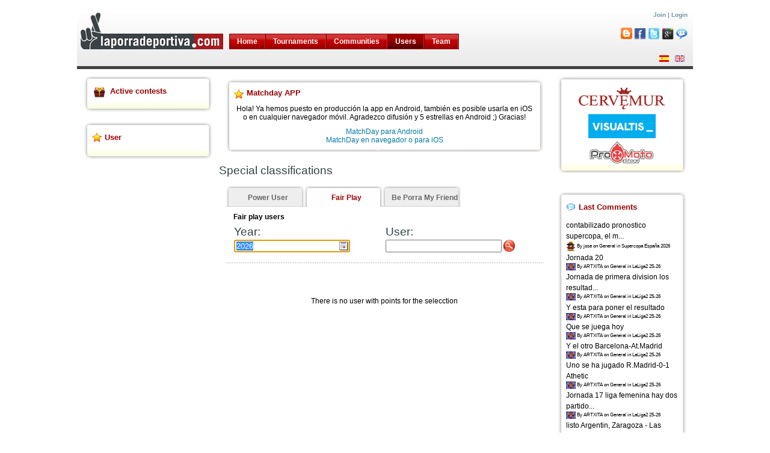

--- FILE ---
content_type: text/html;charset=UTF-8
request_url: https://laporradeportiva.com/laporradeportiva/en/usuario/classification/fairplay;jsessionid=6DB6303F67793252A66DB3AF46ED69B3
body_size: 6167
content:
<html xmlns:fb="http://www.facebook.com/2008/fbml">
<head>
	<meta content="text/html; charset=utf-8" http-equiv="Content-Type"></meta>
       <title>laporradeportiva.com: Users</title>
       <meta content="Visualtis" name="author"></meta>

       
            <meta content="To4wmweUK+rL2YMwRKCl1pQ+nl0U9L+ZJrrKlgkHgok=" name="verify-v1"></meta>
         

		<meta content="Play online sweepstake of football, tennis, basketball, formula 1, f1, motogp, cycling, handball, world cup, south africa. And get free gifts" name="description"></meta>
		<meta lang="en" content="sweepstake, football, game, bet, online sweepstakes, premiere league, champions, uefa, tennis, f1, formula 1, motogp, cycling, handball" name="keywords"></meta>
		<meta content="Visual Porra" name="Generator"></meta>
		<meta content="index, follow" name="robots"></meta>

		<script src="/laporradeportiva/assets/virtual/H4sIAAAAAAAAAK3RUUrEMBAG4CD44D1ERGiygpH1MD6k07$002fd2DQJmVlwPZNX8w42hVb2ZX3Ql5AMH$002f8$002fkM8vdf2h1JVWSt2oB$002bOYIWyYis$002fi6BjSkY3Vj3qnrcklSZJThn5jpS$002fbs2n195c9$002bh4ki7xdpbgMlnLa0Dqo6m5VbXA0tr50G9sm1TW$002fpjUTmN2ApXxYOYX5kp0cDDlL$002b$002f1LR$002fbJWeyeTSqDoQOiDwGjl59kSgXzMeUUEeeMzgnET$002bg9Qre8sqcRpRa9$002frlo$002b46mdYwG74LIPkX$002b7$002fi6$002bHn8N35vxuc3AgAA.js" type="text/javascript"></script><script src="/laporradeportiva/assets/ctx/ca5c889dc54a5e06/epic_files/jsn_script.js" type="text/javascript"></script>
		<script type="text/javascript">
		var defaultFontSize = 75;
		</script>
		<script src="/laporradeportiva/assets/ctx/ca5c889dc54a5e06/epic_files/jsn_epic.js" type="text/javascript"></script>
		
		<link type="text/css" rel="stylesheet" href="/laporradeportiva/assets/tapestry/5.1.0.5/default.css"></link><link type="text/css" rel="stylesheet" href="/laporradeportiva/assets/blackbird/5.1.0.5/blackbird.css"></link><link type="text/css" rel="stylesheet" href="/laporradeportiva/assets/classpath/ca5c889dc54a5e06/org/chenillekit/tapestry/core/components/datetimefield/datepicker.css"></link><link href="/laporradeportiva/assets/ctx/ca5c889dc54a5e06/css/style3.css" rel="stylesheet" type="text/css"></link>
		<link href="/laporradeportiva/assets/ctx/ca5c889dc54a5e06/css/style2.css" rel="stylesheet" type="text/css"></link>
        <!--[if lte IE 6]><link href='/laporradeportiva/epic_files/jsn_fixie6.css' rel='stylesheet' type='text/css' /><style type='text/css'>img { behavior: url(/laporradeportiva/epic_files/iepngfix.htc); }</style><![endif]--><!--[if lte IE 7]><script type='text/javascript' src='/laporradeportiva/epic_files/suckerfish.js'></script><![endif]--><!--[if gte IE 7]><link href='/laporradeportiva/epic_files/jsn_fixie7.css' rel='stylesheet' type='text/css' /><![endif]-->
<meta content="Apache Tapestry Framework (version 5.1.0.5)" name="generator"></meta></head>
<body id="jsn-master">
<div id="jsn-page">
	<div id="jsn-body">
	
	<div id="jsn-promo">
	<div id="jsn-pheader">
	<div style="width:100%; height:110px; background-image: url(/laporradeportiva/images/Goalpv.jpg);" class="jsn-imageshow" id="jsn-is116">
<!-- Menu superior -->
        
		  <div id="jsn-mainmenu">
		    
			     <div id="jsn-ptoolbar">
			     
				    <div class="moduletable">
				    
					   <ul class="menu-suckerfish">
					    
							<li class="item1 order1 current  first">
								<a href="../../start;jsessionid=CAA7918F0998B26FE1B3DFC8575A48F5">Home</a>
							</li>
							<li class="item2 order2 parent ">
								<a href="../../torneospage/torneos-en-juego;jsessionid=CAA7918F0998B26FE1B3DFC8575A48F5">Tournaments</a>
							</li>
							<li class="item2 order2 parent ">
								<a href="../../comunidadpage/mis-comunidades;jsessionid=CAA7918F0998B26FE1B3DFC8575A48F5">Communities</a>
							</li>
							<li class="item2 order2 parent active">
								<a href="../search;jsessionid=CAA7918F0998B26FE1B3DFC8575A48F5">Users</a>
 								<ul>
									<li class="item3 order2">
										<a href="../search/inicio;jsessionid=CAA7918F0998B26FE1B3DFC8575A48F5">Search users</a>
									</li>
									<li class="item3 order2">
										<a href="../search/ranking;jsessionid=CAA7918F0998B26FE1B3DFC8575A48F5">Historic ranking</a>
									</li>
									<li class="item3 order2">
										<a href="../search/poryear;jsessionid=CAA7918F0998B26FE1B3DFC8575A48F5">Annual ranking</a>
									</li>
									<li class="item3 order2">
										<a href="../search/pormes;jsessionid=CAA7918F0998B26FE1B3DFC8575A48F5">Monthly ranking</a>
									</li>
									<li class="item3 order2">
										<a href="poweruser;jsessionid=CAA7918F0998B26FE1B3DFC8575A48F5">Power User</a>
									</li>
									<li class="item3 order2">
										<a href="fairplay;jsessionid=CAA7918F0998B26FE1B3DFC8575A48F5">Fair Play</a>
									</li>
									<li class="item3 order2">
										<a href="beporra;jsessionid=CAA7918F0998B26FE1B3DFC8575A48F5">Be Porra My Friend</a>
									</li>
								</ul>						
							</li>	
							<li class="item2 order2 parent ">
								<a href="../../teampage/equipo;jsessionid=CAA7918F0998B26FE1B3DFC8575A48F5">Team</a>
							</li>
							
						</ul>
						
				    </div>
			     </div>
		     </div>
		
		<div class="profile">
			<div style="margin-left:25%;float:left;clear:none;">
				
			</div>
			<div style="float:right">
				
						<a href="../../altausuariopage;jsessionid=CAA7918F0998B26FE1B3DFC8575A48F5">Join</a> |
						<a href="../../loginpage;jsessionid=CAA7918F0998B26FE1B3DFC8575A48F5">Login</a>
		           
	           	<br/><br/>
				<a href="http://laporradeportiva.blogspot.com" target="_blank"><img title="Blog" src="/laporradeportiva/assets/ctx/ca5c889dc54a5e06/images/blogger.png"/></a>
				<a href="http://facebook.com/LaPorraDeportiva" target="_blank"><img title="Facebook" src="/laporradeportiva/assets/ctx/ca5c889dc54a5e06/images/facebook.png"/></a>
				<a href="http://twitter.com/porradeportiva" target="_blank"><img title="Twitter" src="/laporradeportiva/assets/ctx/ca5c889dc54a5e06/images/twitter.png"/></a>
				<a rel="publisher" href="https://plus.google.com/117206115995921872695" target="_blank"><img title="Google+" src="/laporradeportiva/assets/ctx/ca5c889dc54a5e06/images/googleplus.png"/></a>
				<a href="http://laporradeportiva.foroactivo.com/" target="_blank"><img title="Foro" src="/laporradeportiva/assets/ctx/ca5c889dc54a5e06/images/forum.png"/></a>
			</div>
		</div>
        <div class="flag">
        	<a href="../classification.layout:changelocale/es;jsessionid=CAA7918F0998B26FE1B3DFC8575A48F5?t:ac=fairplay"><img alt="Español" src="/laporradeportiva/assets/ctx/ca5c889dc54a5e06/images/es.gif"/></a><a href="../classification.layout:changelocale/en;jsessionid=CAA7918F0998B26FE1B3DFC8575A48F5?t:ac=fairplay"><img alt="English" src="/laporradeportiva/assets/ctx/ca5c889dc54a5e06/images/gb.gif"/></a>
        </div>
                
		</div>
		</div>
		<div class="clearbreak"></div>
		</div>
	</div>
	<div id="jsn-content">
		<div id="jsn-content_inner1">
			<div id="jsn-content_inner2">
				<div class="jsn-column" id="jsn-leftsidecontent">
					<div id="jsn-pleft">
 					<div> 
	<div class="module-box box-green icon-gift">
		<div><div><div>
			<h3>Active contests</h3>
            <div class="contests">
	            
            </div>
		</div></div></div>
	</div>
</div> 
					<!-- ##### Side Bar ##### -->
					
					
				    
	 	<div class="module-box box-green icon-star">
	<div>
	<div>
	<div>
		<h3>User</h3>
		<table class="contentpaneopen">
		<tbody><tr>
			<td align="left" valign="top" colspan="2">
			
				
			
			</td>
		</tr></tbody>
		</table>
		<span class="article_seperator"></span>
	</div>
	</div>
	</div>
</div>
	
					
					</div>
				</div>
				<div class="jsn-column" id="jsn-maincontent">
					<div id="jsn-maincontent_inner">
<!-- AÃ±adimos el contenido de la pagina en particular -->
						
						
							<div style="padding: .6em 1em;" id="jsn-banner">
								<span class="pathway">
									<table width="100%" class="contentpaneopen">
										<tbody>
											<tr>
												<td align="center" style="padding:10px 0;">
	
		
	
		
	
		
	
		<!--
<div class="module-box box-red icon-star">
	<div>
	<div>
	<div>
<h3>Canal de Telegram</h3>
<p>Hola! Hemos creado un canal de Telegram para poner noticias sobre la app y la web. Para cualquier pregunta o incidencia hemos abierto un grupo en Telegram para comunicaciones</p><a href="https://t.me/MatchdayApp" target="_blank">Únete al canal de la app Matchday</a> <a href="https://t.me/matchdayappg" target="_blank">Únete al grupo de la app Matchday</a>
	</div>
	</div>
	</div>
</div>
-->
<div class="module-box box-red icon-star">
	<div>
	<div>
	<div>
<h3>Matchday APP</h3>
<p>Hola! Ya hemos puesto en producción la app en Android, también es posible usarla en iOS o en cualquier navegador móvil. Agradezco difusión y 5 estrellas en Android ;) Gracias!</p>
<a href="https://play.google.com/store/apps/details?id=com.letsplaysport.matchday" target="_blank">MatchDay para Android</a><br/>
<a href="https://matchday.laporradeportiva.com" target="_blank">MatchDay en navegador o para iOS</a>
	</div>
	</div>
	</div>
</div>
	
		
	
		
	
</td>
											</tr>
										</tbody>
									</table>
								</span>
							</div>
						
						
	
		<div class="contentpaneopen">
			<div class="contentheading">Special classifications</div>
		</div>
		<div style="clear:both"></div>
		
		<div id="jsn-mainbody">
			<div id="tabset_panel_tres">
				<span class="" id="powerUserTab">
					<a class="ck_tab" href="../classification:changetab/poweruser;jsessionid=CAA7918F0998B26FE1B3DFC8575A48F5?t:ac=fairplay">Power User</a>
				</span>
				<span class="active" id="fairPlayTab">
					<a class="ck_tab" href="../classification:changetab/fairplay;jsessionid=CAA7918F0998B26FE1B3DFC8575A48F5?t:ac=fairplay">Fair Play</a>
				</span>
				<span class="" id="bePorraTab">
					<a class="ck_tab" href="../classification:changetab/beporra;jsessionid=CAA7918F0998B26FE1B3DFC8575A48F5?t:ac=fairplay">Be Porra My Friend</a>
				</span>
			</div>	
			<div style="clear:both"></div>
			
			
			
			
				<div id="jsn-pathway">
					<b>Fair play users</b><br/>
					<form onsubmit="javascript:Tapestry.waitForPage(event);" action="../classification.formusuarios3;jsessionid=CAA7918F0998B26FE1B3DFC8575A48F5" method="post" id="formUsuarios3" name="formUsuarios3"><div class="t-invisible"><input value="fairplay" name="t:ac" type="hidden"></input><input value="H4sIAAAAAAAAAJVRvUoDQRCeBGJhrARLEYlp7yCYRhuDaBVEPHyAub25ZOVud92d82Jj43vY2IovkcLOd0gjNpZaWXh7SSeR2H7M9zff0we0yg7sFq5AK3V4nKFzMpUCWWp1kCBTKilLes5CX9tRgAbFmAJGQ47tbT8Q2lIm4yBGR8EgrkAUfOo5exFxYbqX0/Zs6+W7CY0htIVWbHV2hjkxbA6v8AbDDNUojNhKNTqcGIZ171or9FaNNvhvtHOrBTkXFXEuK1Wtps/Jfvr18NoEmJiyC50ltgu4dnbXcAfAsLEAa+kVuZ7aKndge8mtI7RiXFU7+rOa0LnRihS7oO7Cv5u9zS4+708e3+cDUEZ5de4H8BEa/uFrc7Mfuz/a+QwCAAA=" name="t:formdata" type="hidden"></input></div>
						
		<table width="100%" class="contentpaneopen">
			<tbody>
				<tr>
					<td style="width:50%;float:none;" class="contentheading">
				 		Year:
					</td>
					<td style="width:50%;float:none;" class="contentheading">
				 		User:
					</td>
				</tr>
				<tr>
					 <td style="width:50%;float:none;" class="contentheading">
					 	<div style="float:left;vertical-align:middle">
							<input size="22" value="2026" id="dateField2" name="dateField2" class="datepicker" type="text"></input><img id="dateField2-icon" class="t-error-icon t-invisible" alt="" src="/laporradeportiva/assets/tapestry/5.1.0.5/spacer.gif"/>
						</div>
					 </td>
					 <td style="width:50%;float:none;" class="contentheading">
					 	<div style="float:left;vertical-align:middle"><input size="22" id="usuarioField" name="usuarioField" type="text"></input><img id="usuarioField-icon" class="t-error-icon t-invisible" alt="" src="/laporradeportiva/assets/tapestry/5.1.0.5/spacer.gif"/></div>
					 	<div style="float:left;vertical-align:middle;margin-left:2px"><input value="Search users" src="/laporradeportiva/assets/ctx/ca5c889dc54a5e06/images/lupa10.png" name="search" type="image"></input></div>
					 </td>
				</tr>
			</tbody>
		</table>
	
					</form>
				</div>
				<div><div><div>
					<br/><br/>
					
					<br/>
					
						There is no user with points for the selecction
					
					
				</div></div></div>
			
			
			
	    </div>
	
	
	    
		
    	

						<div style="padding: .6em 1em;" id="jsn-banner">
							<span class="pathway">
								<table width="100%" class="contentpaneopen">
									<tbody>
										<tr>
											<td align="center" style="padding:10px 0;"></td>
										</tr>
									</tbody>
								</table>
							</span>
						</div>
					</div>
				</div>
				
					<div class="jsn-column" id="jsn-rightsidecontent">
	                    <div id="jsn-pright">
<!-- <t:topTenYearPremiumBox/> -->
<!-- <t:if test="facebook"> -->
<!-- <t:infoBox color="'box-blue'" icon="'icon-facebook'"> -->
<!-- <t:parameter name="boxTitle">Facebook Connect</t:parameter> -->
<!-- <t:parameter name="boxContent"> -->
<!-- <div id="facebook"> -->
<!-- <t:if test="facebook.login"> -->
<!-- <div style="float:left;margin:4px 10px 0 0;"> -->
<!-- <fb:profile-pic uid="loggedinuser" facebook-logo="true"/> -->
<!-- </div> -->
<!-- <p> -->
<!-- ${message:bienvenido-facebook}, -->
<!-- <fb:name uid="loggedinuser" useyou="false"></fb:name>. -->
<!-- ${message:logueado-facebook} -->
<!-- </p> -->
<!-- <p> -->
<!-- <a href="#" onclick="FB.Connect.logout(function() {window.location='${logoutfacebook}';}); return false;" -->
<!-- class="fbconnect_login_button FBConnectButton FBConnectButton_Medium"> -->
<!-- <span id="RES_ID_fb_logout_text" class="FBConnectButton_Text">${message:desconectar-facebook}</span> -->
<!-- </a> -->
<!-- </p> -->
<!-- <t:if test="notConnectedAccounts"> -->
<!-- <p>${message:asociar-porra-facebook} -->
<!-- <t:eventlink event="connectAccounts">${message:aqui}</t:eventlink>.</p> -->
<!-- <t:parameter name="else"> -->
<!-- <p>${message:desasociar-porra-facebook} -->
<!-- <t:eventlink event="disconnectAccounts">${message:aqui}</t:eventlink>.</p> -->
<!-- </t:parameter> -->
<!-- </t:if> -->
		                    					
<!-- <t:parameter name="else"> -->
<!-- <a href="#" onclick="FB.Connect.requireSession(function() {window.location='${autologinfacebook}';}); return false;" -->
<!-- class="fbconnect_login_button FBConnectButton FBConnectButton_Medium"> -->
<!-- <span id="RES_ID_fb_login_text" class="FBConnectButton_Text">${message:conectar-facebook}</span> -->
<!-- </a> -->
<!-- </t:parameter> -->
<!-- </t:if> -->
<!-- </div> -->
<!-- </t:parameter> -->
<!-- </t:infoBox> -->
<!-- </t:if> -->
					        <div class="module-box box-yellow icon-article">
        <div><div><div>
                
                        <a target="blank" href="https://www.cervemur.es"><img alt="Cervemur" src="/laporradeportiva/assets/ctx/ca5c889dc54a5e06//images/logocervemur.png" style="margin-top:5px;" height="40px"/></a>
                
                        <a target="blank" href="http://www.visualtis.com"><img alt="Visualtis" src="/laporradeportiva/assets/ctx/ca5c889dc54a5e06//images/visualtis.png" style="margin-top:5px;" height="40px"/></a>
                
                        <a target="blank" href="http://www.promotostore.com"><img alt="Pro Moto Store" src="/laporradeportiva/assets/ctx/ca5c889dc54a5e06//images/promotostore3.png" style="margin-top:5px;" height="40px"/></a>
                
        </div></div></div>
</div>
	                    	<div style="padding: .6em 1em;" id="jsn-banner">
	                    		
	                    	</div>
	                        <div>

	
		
	
	<!-- <t:userBox/> -->
    
    
		<div class="module-box box-green icon-comment">
	<div><div><div>
		<h3>Last Comments</h3>
		
			<div style="text-align:left; margin-bottom: 2px;">
			    
					   <span title="contabilizado pronostico supercopa, el mejor chisquito, enhorabuena!">contabilizado pronostico supercopa, el m...</span>
					
				<br/>
				<div style="font-size: 6pt;">
				    
		<img style="vertical-align: middle; max-width:16px; max-height:16px" src="/laporradeportiva/images/avatar/matchday/jose1665998660269.jpg" alt="jose"/>
	
					By jose
					on General
					
						in Supercopa España 2026
					
				</div>
			</div>
		
			<div style="text-align:left; margin-bottom: 2px;">
			    
					   <span title="Jornada 20">Jornada 20</span>
					
				<br/>
				<div style="font-size: 6pt;">
				    
		<img style="vertical-align: middle; max-width:16px; max-height:16px" src="/laporradeportiva/images/avatar/ARTXITA.jpg" alt="ARTXITA"/>
	
					By ARTXITA
					on General
					
						in LaLiga2 25-26
					
				</div>
			</div>
		
			<div style="text-align:left; margin-bottom: 2px;">
			    
					   <span title="Jornada de primera division los resultados están al rrevees">Jornada de primera division los resultad...</span>
					
				<br/>
				<div style="font-size: 6pt;">
				    
		<img style="vertical-align: middle; max-width:16px; max-height:16px" src="/laporradeportiva/images/avatar/ARTXITA.jpg" alt="ARTXITA"/>
	
					By ARTXITA
					on General
					
						in LaLiga2 25-26
					
				</div>
			</div>
		
			<div style="text-align:left; margin-bottom: 2px;">
			    
					   <span title="Y esta para poner el resultado">Y esta para poner el resultado</span>
					
				<br/>
				<div style="font-size: 6pt;">
				    
		<img style="vertical-align: middle; max-width:16px; max-height:16px" src="/laporradeportiva/images/avatar/ARTXITA.jpg" alt="ARTXITA"/>
	
					By ARTXITA
					on General
					
						in LaLiga2 25-26
					
				</div>
			</div>
		
			<div style="text-align:left; margin-bottom: 2px;">
			    
					   <span title="Que se juega hoy">Que se juega hoy</span>
					
				<br/>
				<div style="font-size: 6pt;">
				    
		<img style="vertical-align: middle; max-width:16px; max-height:16px" src="/laporradeportiva/images/avatar/ARTXITA.jpg" alt="ARTXITA"/>
	
					By ARTXITA
					on General
					
						in LaLiga2 25-26
					
				</div>
			</div>
		
			<div style="text-align:left; margin-bottom: 2px;">
			    
					   <span title="Y el otro Barcelona-At.Madrid ">Y el otro Barcelona-At.Madrid </span>
					
				<br/>
				<div style="font-size: 6pt;">
				    
		<img style="vertical-align: middle; max-width:16px; max-height:16px" src="/laporradeportiva/images/avatar/ARTXITA.jpg" alt="ARTXITA"/>
	
					By ARTXITA
					on General
					
						in LaLiga2 25-26
					
				</div>
			</div>
		
			<div style="text-align:left; margin-bottom: 2px;">
			    
					   <span title="Uno se ha jugado R.Madrid-0-1 Athetic">Uno se ha jugado R.Madrid-0-1 Athetic</span>
					
				<br/>
				<div style="font-size: 6pt;">
				    
		<img style="vertical-align: middle; max-width:16px; max-height:16px" src="/laporradeportiva/images/avatar/ARTXITA.jpg" alt="ARTXITA"/>
	
					By ARTXITA
					on General
					
						in LaLiga2 25-26
					
				</div>
			</div>
		
			<div style="text-align:left; margin-bottom: 2px;">
			    
					   <span title="Jornada 17 liga femenina hay dos partidos adelantados">Jornada 17 liga femenina hay dos partido...</span>
					
				<br/>
				<div style="font-size: 6pt;">
				    
		<img style="vertical-align: middle; max-width:16px; max-height:16px" src="/laporradeportiva/images/avatar/ARTXITA.jpg" alt="ARTXITA"/>
	
					By ARTXITA
					on General
					
						in LaLiga2 25-26
					
				</div>
			</div>
		
			<div style="text-align:left; margin-bottom: 2px;">
			    
					   <span title="listo Argentin, Zaragoza - Las Palmas puesto, gracias por avisar">listo Argentin, Zaragoza - Las Palmas pu...</span>
					
				<br/>
				<div style="font-size: 6pt;">
				    
		<img style="vertical-align: middle; max-width:16px; max-height:16px" src="/laporradeportiva/images/avatar/matchday/jose1665998660269.jpg" alt="jose"/>
	
					By jose
					on General
					
						in LaLiga2 25-26
					
				</div>
			</div>
		
			<div style="text-align:left; margin-bottom: 2px;">
			    
					   <span title="Falta el R.Zaragoza-L.Palmas">Falta el R.Zaragoza-L.Palmas</span>
					
				<br/>
				<div style="font-size: 6pt;">
				    
		<img style="vertical-align: middle; max-width:16px; max-height:16px" src="/laporradeportiva/images/avatar/Argentin.jpg" alt="Argentin"/>
	
					By Argentin
					on General
					
						in Primera RFEF G2 25-26
					
				</div>
			</div>
		
	</div></div></div>
</div>
        
    
    
    

</div>
	                        
	                    <!-- ##### Side Bar ##### -->
	                    </div>
	                </div>
	            
				<div class="clearbreak"></div>
			</div>
		</div>
		<div id="jsn-usermodules3">
			<div id="jsn-usermodules3_inner_grid3">
			     <table width="100%" border="0">
				     <tr><td align="center" colspan="200">
				     	
				     </td></tr>
			     </table>
			</div>
            <div class="clearbreak"></div>
		</div>
		<div id="jsn-footer">
			<div class="jsn-column" id="jsn-pfooter_grid2">
				<div id="jsn-pfooter">		
					<div class="moduletable">
					<p>Copyright 2008 Desarrollado por <a href="http://www.visualtis.com">Visualtis S.L.</a>. Todos los derechos reservados</p>		
					</div>
				</div>
			</div>
			<div class="jsn-column" id="jsn-pbottom_grid2">
				<div id="jsn-pbottom">		
					<div class="moduletable">
						<ul class="menu-divbar">
							<li class="item18 order1 first"><a style="color:#595959" target="_blank" href="../../avisolegalpage;jsessionid=CAA7918F0998B26FE1B3DFC8575A48F5">Legal advise</a></li>
							<li class="item19 order2"><a style="color:#595959" target="_blank" href="../../politicaprivacidadpage;jsessionid=CAA7918F0998B26FE1B3DFC8575A48F5">Privacy policy</a></li>
							<li class="item19 order2">
								
									<a title="Widgets for your web" target="_blank" href="../../widgetspage;jsessionid=CAA7918F0998B26FE1B3DFC8575A48F5"><img style="vertical-align:middle" src="/laporradeportiva/assets/ctx/ca5c889dc54a5e06/images/widget_small.png"/></a>
									<a title="Blog" target="_blank" href="http://laporradeportiva.blogspot.com"><img style="vertical-align:middle" src="/laporradeportiva/assets/ctx/ca5c889dc54a5e06/images/blogger.png"/></a>
									<a title="Facebook Page" target="_blank" href="http://www.facebook.com/pages/La-porra-deportiva/176377516857"><img style="vertical-align:middle" src="/laporradeportiva/assets/ctx/ca5c889dc54a5e06/images/facebook.png"/></a>
									<a title="Facebook Group" target="_blank" href="http://www.facebook.com/group.php?gid=50874417248"><img style="vertical-align:middle" src="/laporradeportiva/assets/ctx/ca5c889dc54a5e06/images/facebook.png"/></a>
									<a title="Twitter" target="_blank" href="http://twitter.com/porradeportiva"><img style="vertical-align:middle" src="/laporradeportiva/assets/ctx/ca5c889dc54a5e06/images/twitter.png"/></a>
									<a title="Be partner" href="mailto:equipo@laporradeportiva.es?subject=[laporradeportiva] Be partner"><img style="vertical-align:middle" src="/laporradeportiva/assets/ctx/ca5c889dc54a5e06/images/colabora.png"/></a>
									<a title="Contact us" href="mailto:equipo@laporradeportiva.es?subject=[laporradeportiva] Issue "><img style="vertical-align:middle" src="/laporradeportiva/assets/ctx/ca5c889dc54a5e06/images/mail.png"/></a>
									
								
							</li>
						</ul>		
					</div>
				</div>
			</div>
			<div class="clearbreak"></div>
		</div>
		
	</div>
</div>


	<script type="text/javascript">
		var gaJsHost = (("https:" == document.location.protocol) ? "https://ssl." : "http://www.");
		document.write(unescape("%3Cscript src='" + gaJsHost + "google-analytics.com/ga.js' type='text/javascript'%3E%3C/script%3E"));
	</script>
	<script type="text/javascript">
	    var pageTracker = _gat._getTracker("UA-6543665-2");
		pageTracker._trackPageview();
    </script>

<script type="text/javascript">Tapestry.onDOMLoaded(function() {
new Control.DatePicker('dateField2', {"icon":"/laporradeportiva/assets/classpath/ca5c889dc54a5e06/org/chenillekit/tapestry/core/components/datetimefield/calendar.png","datePicker":true,"locale":"en","timePickerAdjacent":false,"dateFormat":"yyyy","use24hrs":false,"timePicker":false});
$('dateField2').activate();
Tapestry.init({"validate":[["dateField2",[["required","You must provide a value for Date Field2."]]]]});
});
</script></body>
</html>